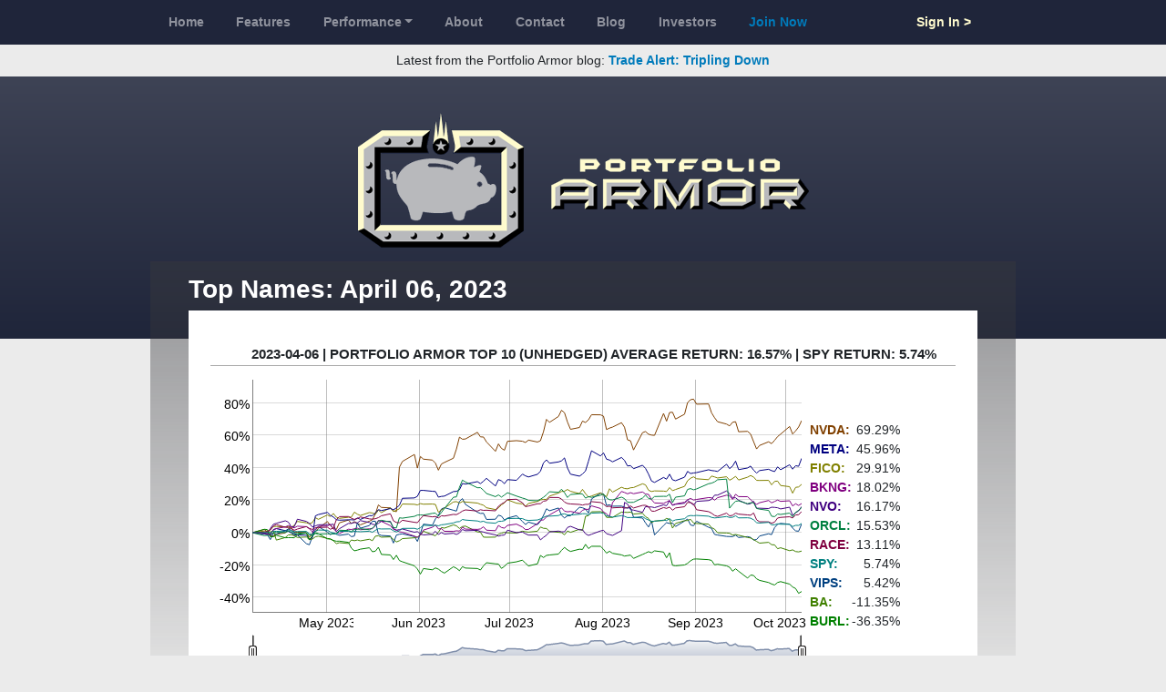

--- FILE ---
content_type: text/html; charset=utf-8
request_url: https://portfolioarmor.com/top_names_dates/9920
body_size: 1258
content:
<!DOCTYPE html>
<html lang='en'>
<head>
<meta content='width=device-width, initial-scale=1, shrink-to-fit=no' name='viewport'>
<title>Portfolio Armor | Top Names: April 06, 2023</title>
<meta property="og:title" content="Portfolio Armor | Top Names: April 06, 2023">
<link rel="stylesheet" href="/assets/public-891b5306aad624db866e47e11492722f99029dd26d00fe1d75a5db5d573aa03a.css" />
<meta name="csrf-param" content="authenticity_token" />
<meta name="csrf-token" content="AfWQWAMEHxmnM38fj_JHO46Ti4TrbWLuX83bDB1p5jmXkWonpBunOLdeN5vIBTScvsBsWHPR7ZnJ2VKbNXi5KQ" />

</head>
<body class=''>
<nav class='navbar navbar-expand-md navbar-dark bg-primary' id='top-nav'>
<div class='container'>
<div class='row w-100'>
<div class='col-12 col-lg-10 offset-lg-1'>
<button class='navbar-toggler navbar-toggler-left' data-target='#topnav-content' data-toggle='collapse' type='button'>
<span class='navbar-toggler-icon'></span>
</button>
<div class='collapse navbar-collapse w-100 justify-content-between' id='topnav-content'>
<ul class='navbar-nav w-80 justify-content-between'>
<li class="nav-item"><a class="nav-link" href="/">Home</a></li>
<li action="features" class="nav-item"><a class="nav-link" href="/features">Features</a></li>
<li class="nav-item dropdown"><a class="nav-link dropdown-toggle" data-toggle="dropdown" href="#">Performance</a><div class="dropdown-menu"><a class="dropdown-item" href="/performance-backtests">Backtests</a>
<a class="dropdown-item" href="/performance-top-names">Top Names</a>
<a class="dropdown-item" href="/performance-tracking-portfolios">Tracking Portfolios</a>
</div></li><li class="nav-item"><a class="nav-link" href="/about-us">About</a></li>
<li class="nav-item"><a class="nav-link" href="/contact-us">Contact</a></li>
<li target="blank" class="nav-item"><a class="nav-link" target="blank" href="https://portfolioarmor.substack.com">Blog</a></li>
<li class="nav-item"><a class="nav-link" href="/potential_investors">Investors</a></li>
<li class="nav-item"><a class="text-info nav-link" href="/join-now">Join Now</a></li>
</ul>
<ul class='navbar-nav w-20 justify-content-end'>
<li class="nav-item"><a class="text-warning nav-link" href="/sign-in">Sign In &gt;</a></li>
</ul>
</div>
</div>
</div>
</div>
</nav>
<div class='container-fluid text-center py-2' id='topbanner'>
Latest from the Portfolio Armor blog:
<strong>
<a target="blank" href="https://blog.portfolioarmor.com/p/trade-alert-tripling-down-30a">Trade Alert: Tripling Down</a>
</strong>
</div>
<div class='text-center bg-gradient-primary' id='logo-wrap'>
<a class="logo" href="/"><img alt="Portfolio Armor" class="img-fluid" src="/assets/logo-855ad7778a95d4ea916593521b396b6c0b1c886648863b7252159d86c66a7421.gif" /></a>
</div>

<div class='container'>
<div class='row'>
<div class='content-wrap col-12 col-lg-10 offset-lg-1 py-3 px-xl-5'>
<div class='gradient-box'></div>
<div class='content w-100'>
<h1 class='h2 text-white mt-0'>Top Names: April 06, 2023</h1>
<div class='bg-white p-3'>
<div class='top-names-chart' data-data-url='/top_names_dates/9920.json'>
<div class='top-names-title'>
<h2>
2023-04-06 | Portfolio Armor Top 10 (unhedged) Average Return:
<span class='pa-avg-return'></span>
| SPY Return:
<span class='spy-return'></span>
</h2>
</div>
<div class='chart-wrapper'>
<div class='chart'></div>
<div class='final-values'></div>
<table class='value-template' style='display: none'>
<tr class='value'>
<td class='ticker'></td>
<td class='perf'></td>
</tr>
</table>
</div>
</div>

</div>


</div>
</div>
</div>
</div>
<nav class='navbar navbar-expand-lg navbar-dark bg-secondary' id='footer'>
<div class='container'>
<div class='navbar-collapse w-100 justify-content-between' id='footer-content'>
<ul class='navbar-nav justify-content-start'>
<li class='nav-item active'><a class="nav-link" href="/contact-us">Contact Us</a></li>
<li class='nav-item active'><a class="nav-link" href="/sitemap">Sitemap</a></li>
<li class='nav-item active'><a class="nav-link" href="/privacy-policy">Privacy Policy</a></li>
<li class='nav-item active'><a class="nav-link" href="/terms-and-conditions">Terms &amp; Conditions</a></li>
</ul>
<ul class='navbar-nav justifty-content-end'>
<li class='nav-item active'>
<a target="_blank" class="nav-link" href="http://launchinginnovation.com">Copyright &copy; 2026
Launching Innovation LLC
</a></li>
</ul>
</div>
</div>
</nav>

<script src="/assets/public-6956b7596628a5acf31e98612033f9ac7cc71a17d2e5b6676b273e40edf1b72a.js"></script>
<script async src='https://www.googletagmanager.com/gtag/js?id=UA-114283849-1'></script>
<script>
  window.dataLayer = window.dataLayer || [];
  function gtag(){dataLayer.push(arguments);}
  gtag('js', new Date());
  
  gtag('config', 'UA-114283849-1');
</script>

</body>
</html>
